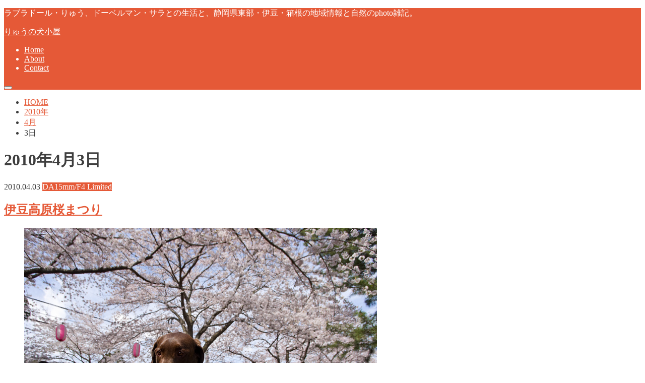

--- FILE ---
content_type: text/html; charset=UTF-8
request_url: http://ryubun.net/2010/04/03/
body_size: 16058
content:
<!doctype html>
<!--[if lt IE 7]><html lang="ja" class="no-js lt-ie9 lt-ie8 lt-ie7"><![endif]-->
<!--[if (IE 7)&!(IEMobile)]><html lang="ja" class="no-js lt-ie9 lt-ie8"><![endif]-->
<!--[if (IE 8)&!(IEMobile)]><html lang="ja" class="no-js lt-ie9"><![endif]-->
<!--[if gt IE 8]><!--> <html lang="ja" class="no-js"><!--<![endif]-->

<head>
<meta charset="utf-8">
<meta http-equiv="X-UA-Compatible" content="IE=edge">
<title>20104月03 | りゅうの犬小屋</title>
<meta name="HandheldFriendly" content="True">
<meta name="MobileOptimized" content="320">
<meta name="viewport" content="width=device-width, initial-scale=1.0, minimum-scale=1.0, maximum-scale=1.0, user-scalable=no">
<meta name="pinterest" content="nopin" />
<meta name="pinterest" content="nopin" >

<link rel="apple-touch-icon" href="http://ryubun.net/wp-content/themes/hummingbird/library/images/apple-touch-icon.png">
<link rel="icon" href="http://ryubun.net/wp-content/themes/hummingbird/library/images/favicon.png">

<link rel="pingback" href="http://ryubun.net/xmlrpc.php">

<!--[if IE]>
<link rel="shortcut icon" href="http://ryubun.net/wp-content/themes/hummingbird/library/images/favicon.ico">
<![endif]-->
<!--[if lt IE 9]>
<script src="//html5shiv.googlecode.com/svn/trunk/html5.js"></script>
<script src="//css3-mediaqueries-js.googlecode.com/svn/trunk/css3-mediaqueries.js"></script>
<![endif]-->

<!-- GAタグ -->
<script async src="https://www.googletagmanager.com/gtag/js?id=UA-7847884-1"></script>
<script>
  window.dataLayer = window.dataLayer || [];
  function gtag(){dataLayer.push(arguments);}
  gtag('js', new Date());

  gtag('config', 'UA-7847884-1');
</script>


<meta name='robots' content='max-image-preview:large' />
	<style>img:is([sizes="auto" i], [sizes^="auto," i]) { contain-intrinsic-size: 3000px 1500px }</style>
	<link rel='dns-prefetch' href='//ajax.googleapis.com' />
<link rel='dns-prefetch' href='//fonts.googleapis.com' />
<link rel='dns-prefetch' href='//maxcdn.bootstrapcdn.com' />
<link rel="alternate" type="application/rss+xml" title="りゅうの犬小屋 &raquo; フィード" href="http://ryubun.net/feed/" />
<link rel="alternate" type="application/rss+xml" title="りゅうの犬小屋 &raquo; コメントフィード" href="http://ryubun.net/comments/feed/" />
<script type="text/javascript">
/* <![CDATA[ */
window._wpemojiSettings = {"baseUrl":"https:\/\/s.w.org\/images\/core\/emoji\/15.0.3\/72x72\/","ext":".png","svgUrl":"https:\/\/s.w.org\/images\/core\/emoji\/15.0.3\/svg\/","svgExt":".svg","source":{"concatemoji":"http:\/\/ryubun.net\/wp-includes\/js\/wp-emoji-release.min.js"}};
/*! This file is auto-generated */
!function(i,n){var o,s,e;function c(e){try{var t={supportTests:e,timestamp:(new Date).valueOf()};sessionStorage.setItem(o,JSON.stringify(t))}catch(e){}}function p(e,t,n){e.clearRect(0,0,e.canvas.width,e.canvas.height),e.fillText(t,0,0);var t=new Uint32Array(e.getImageData(0,0,e.canvas.width,e.canvas.height).data),r=(e.clearRect(0,0,e.canvas.width,e.canvas.height),e.fillText(n,0,0),new Uint32Array(e.getImageData(0,0,e.canvas.width,e.canvas.height).data));return t.every(function(e,t){return e===r[t]})}function u(e,t,n){switch(t){case"flag":return n(e,"\ud83c\udff3\ufe0f\u200d\u26a7\ufe0f","\ud83c\udff3\ufe0f\u200b\u26a7\ufe0f")?!1:!n(e,"\ud83c\uddfa\ud83c\uddf3","\ud83c\uddfa\u200b\ud83c\uddf3")&&!n(e,"\ud83c\udff4\udb40\udc67\udb40\udc62\udb40\udc65\udb40\udc6e\udb40\udc67\udb40\udc7f","\ud83c\udff4\u200b\udb40\udc67\u200b\udb40\udc62\u200b\udb40\udc65\u200b\udb40\udc6e\u200b\udb40\udc67\u200b\udb40\udc7f");case"emoji":return!n(e,"\ud83d\udc26\u200d\u2b1b","\ud83d\udc26\u200b\u2b1b")}return!1}function f(e,t,n){var r="undefined"!=typeof WorkerGlobalScope&&self instanceof WorkerGlobalScope?new OffscreenCanvas(300,150):i.createElement("canvas"),a=r.getContext("2d",{willReadFrequently:!0}),o=(a.textBaseline="top",a.font="600 32px Arial",{});return e.forEach(function(e){o[e]=t(a,e,n)}),o}function t(e){var t=i.createElement("script");t.src=e,t.defer=!0,i.head.appendChild(t)}"undefined"!=typeof Promise&&(o="wpEmojiSettingsSupports",s=["flag","emoji"],n.supports={everything:!0,everythingExceptFlag:!0},e=new Promise(function(e){i.addEventListener("DOMContentLoaded",e,{once:!0})}),new Promise(function(t){var n=function(){try{var e=JSON.parse(sessionStorage.getItem(o));if("object"==typeof e&&"number"==typeof e.timestamp&&(new Date).valueOf()<e.timestamp+604800&&"object"==typeof e.supportTests)return e.supportTests}catch(e){}return null}();if(!n){if("undefined"!=typeof Worker&&"undefined"!=typeof OffscreenCanvas&&"undefined"!=typeof URL&&URL.createObjectURL&&"undefined"!=typeof Blob)try{var e="postMessage("+f.toString()+"("+[JSON.stringify(s),u.toString(),p.toString()].join(",")+"));",r=new Blob([e],{type:"text/javascript"}),a=new Worker(URL.createObjectURL(r),{name:"wpTestEmojiSupports"});return void(a.onmessage=function(e){c(n=e.data),a.terminate(),t(n)})}catch(e){}c(n=f(s,u,p))}t(n)}).then(function(e){for(var t in e)n.supports[t]=e[t],n.supports.everything=n.supports.everything&&n.supports[t],"flag"!==t&&(n.supports.everythingExceptFlag=n.supports.everythingExceptFlag&&n.supports[t]);n.supports.everythingExceptFlag=n.supports.everythingExceptFlag&&!n.supports.flag,n.DOMReady=!1,n.readyCallback=function(){n.DOMReady=!0}}).then(function(){return e}).then(function(){var e;n.supports.everything||(n.readyCallback(),(e=n.source||{}).concatemoji?t(e.concatemoji):e.wpemoji&&e.twemoji&&(t(e.twemoji),t(e.wpemoji)))}))}((window,document),window._wpemojiSettings);
/* ]]> */
</script>
<style id='wp-emoji-styles-inline-css' type='text/css'>

	img.wp-smiley, img.emoji {
		display: inline !important;
		border: none !important;
		box-shadow: none !important;
		height: 1em !important;
		width: 1em !important;
		margin: 0 0.07em !important;
		vertical-align: -0.1em !important;
		background: none !important;
		padding: 0 !important;
	}
</style>
<link rel='stylesheet' id='wp-block-library-css' href='http://ryubun.net/wp-includes/css/dist/block-library/style.min.css' type='text/css' media='all' />
<style id='classic-theme-styles-inline-css' type='text/css'>
/*! This file is auto-generated */
.wp-block-button__link{color:#fff;background-color:#32373c;border-radius:9999px;box-shadow:none;text-decoration:none;padding:calc(.667em + 2px) calc(1.333em + 2px);font-size:1.125em}.wp-block-file__button{background:#32373c;color:#fff;text-decoration:none}
</style>
<style id='global-styles-inline-css' type='text/css'>
:root{--wp--preset--aspect-ratio--square: 1;--wp--preset--aspect-ratio--4-3: 4/3;--wp--preset--aspect-ratio--3-4: 3/4;--wp--preset--aspect-ratio--3-2: 3/2;--wp--preset--aspect-ratio--2-3: 2/3;--wp--preset--aspect-ratio--16-9: 16/9;--wp--preset--aspect-ratio--9-16: 9/16;--wp--preset--color--black: #000000;--wp--preset--color--cyan-bluish-gray: #abb8c3;--wp--preset--color--white: #ffffff;--wp--preset--color--pale-pink: #f78da7;--wp--preset--color--vivid-red: #cf2e2e;--wp--preset--color--luminous-vivid-orange: #ff6900;--wp--preset--color--luminous-vivid-amber: #fcb900;--wp--preset--color--light-green-cyan: #7bdcb5;--wp--preset--color--vivid-green-cyan: #00d084;--wp--preset--color--pale-cyan-blue: #8ed1fc;--wp--preset--color--vivid-cyan-blue: #0693e3;--wp--preset--color--vivid-purple: #9b51e0;--wp--preset--gradient--vivid-cyan-blue-to-vivid-purple: linear-gradient(135deg,rgba(6,147,227,1) 0%,rgb(155,81,224) 100%);--wp--preset--gradient--light-green-cyan-to-vivid-green-cyan: linear-gradient(135deg,rgb(122,220,180) 0%,rgb(0,208,130) 100%);--wp--preset--gradient--luminous-vivid-amber-to-luminous-vivid-orange: linear-gradient(135deg,rgba(252,185,0,1) 0%,rgba(255,105,0,1) 100%);--wp--preset--gradient--luminous-vivid-orange-to-vivid-red: linear-gradient(135deg,rgba(255,105,0,1) 0%,rgb(207,46,46) 100%);--wp--preset--gradient--very-light-gray-to-cyan-bluish-gray: linear-gradient(135deg,rgb(238,238,238) 0%,rgb(169,184,195) 100%);--wp--preset--gradient--cool-to-warm-spectrum: linear-gradient(135deg,rgb(74,234,220) 0%,rgb(151,120,209) 20%,rgb(207,42,186) 40%,rgb(238,44,130) 60%,rgb(251,105,98) 80%,rgb(254,248,76) 100%);--wp--preset--gradient--blush-light-purple: linear-gradient(135deg,rgb(255,206,236) 0%,rgb(152,150,240) 100%);--wp--preset--gradient--blush-bordeaux: linear-gradient(135deg,rgb(254,205,165) 0%,rgb(254,45,45) 50%,rgb(107,0,62) 100%);--wp--preset--gradient--luminous-dusk: linear-gradient(135deg,rgb(255,203,112) 0%,rgb(199,81,192) 50%,rgb(65,88,208) 100%);--wp--preset--gradient--pale-ocean: linear-gradient(135deg,rgb(255,245,203) 0%,rgb(182,227,212) 50%,rgb(51,167,181) 100%);--wp--preset--gradient--electric-grass: linear-gradient(135deg,rgb(202,248,128) 0%,rgb(113,206,126) 100%);--wp--preset--gradient--midnight: linear-gradient(135deg,rgb(2,3,129) 0%,rgb(40,116,252) 100%);--wp--preset--font-size--small: 13px;--wp--preset--font-size--medium: 20px;--wp--preset--font-size--large: 36px;--wp--preset--font-size--x-large: 42px;--wp--preset--spacing--20: 0.44rem;--wp--preset--spacing--30: 0.67rem;--wp--preset--spacing--40: 1rem;--wp--preset--spacing--50: 1.5rem;--wp--preset--spacing--60: 2.25rem;--wp--preset--spacing--70: 3.38rem;--wp--preset--spacing--80: 5.06rem;--wp--preset--shadow--natural: 6px 6px 9px rgba(0, 0, 0, 0.2);--wp--preset--shadow--deep: 12px 12px 50px rgba(0, 0, 0, 0.4);--wp--preset--shadow--sharp: 6px 6px 0px rgba(0, 0, 0, 0.2);--wp--preset--shadow--outlined: 6px 6px 0px -3px rgba(255, 255, 255, 1), 6px 6px rgba(0, 0, 0, 1);--wp--preset--shadow--crisp: 6px 6px 0px rgba(0, 0, 0, 1);}:where(.is-layout-flex){gap: 0.5em;}:where(.is-layout-grid){gap: 0.5em;}body .is-layout-flex{display: flex;}.is-layout-flex{flex-wrap: wrap;align-items: center;}.is-layout-flex > :is(*, div){margin: 0;}body .is-layout-grid{display: grid;}.is-layout-grid > :is(*, div){margin: 0;}:where(.wp-block-columns.is-layout-flex){gap: 2em;}:where(.wp-block-columns.is-layout-grid){gap: 2em;}:where(.wp-block-post-template.is-layout-flex){gap: 1.25em;}:where(.wp-block-post-template.is-layout-grid){gap: 1.25em;}.has-black-color{color: var(--wp--preset--color--black) !important;}.has-cyan-bluish-gray-color{color: var(--wp--preset--color--cyan-bluish-gray) !important;}.has-white-color{color: var(--wp--preset--color--white) !important;}.has-pale-pink-color{color: var(--wp--preset--color--pale-pink) !important;}.has-vivid-red-color{color: var(--wp--preset--color--vivid-red) !important;}.has-luminous-vivid-orange-color{color: var(--wp--preset--color--luminous-vivid-orange) !important;}.has-luminous-vivid-amber-color{color: var(--wp--preset--color--luminous-vivid-amber) !important;}.has-light-green-cyan-color{color: var(--wp--preset--color--light-green-cyan) !important;}.has-vivid-green-cyan-color{color: var(--wp--preset--color--vivid-green-cyan) !important;}.has-pale-cyan-blue-color{color: var(--wp--preset--color--pale-cyan-blue) !important;}.has-vivid-cyan-blue-color{color: var(--wp--preset--color--vivid-cyan-blue) !important;}.has-vivid-purple-color{color: var(--wp--preset--color--vivid-purple) !important;}.has-black-background-color{background-color: var(--wp--preset--color--black) !important;}.has-cyan-bluish-gray-background-color{background-color: var(--wp--preset--color--cyan-bluish-gray) !important;}.has-white-background-color{background-color: var(--wp--preset--color--white) !important;}.has-pale-pink-background-color{background-color: var(--wp--preset--color--pale-pink) !important;}.has-vivid-red-background-color{background-color: var(--wp--preset--color--vivid-red) !important;}.has-luminous-vivid-orange-background-color{background-color: var(--wp--preset--color--luminous-vivid-orange) !important;}.has-luminous-vivid-amber-background-color{background-color: var(--wp--preset--color--luminous-vivid-amber) !important;}.has-light-green-cyan-background-color{background-color: var(--wp--preset--color--light-green-cyan) !important;}.has-vivid-green-cyan-background-color{background-color: var(--wp--preset--color--vivid-green-cyan) !important;}.has-pale-cyan-blue-background-color{background-color: var(--wp--preset--color--pale-cyan-blue) !important;}.has-vivid-cyan-blue-background-color{background-color: var(--wp--preset--color--vivid-cyan-blue) !important;}.has-vivid-purple-background-color{background-color: var(--wp--preset--color--vivid-purple) !important;}.has-black-border-color{border-color: var(--wp--preset--color--black) !important;}.has-cyan-bluish-gray-border-color{border-color: var(--wp--preset--color--cyan-bluish-gray) !important;}.has-white-border-color{border-color: var(--wp--preset--color--white) !important;}.has-pale-pink-border-color{border-color: var(--wp--preset--color--pale-pink) !important;}.has-vivid-red-border-color{border-color: var(--wp--preset--color--vivid-red) !important;}.has-luminous-vivid-orange-border-color{border-color: var(--wp--preset--color--luminous-vivid-orange) !important;}.has-luminous-vivid-amber-border-color{border-color: var(--wp--preset--color--luminous-vivid-amber) !important;}.has-light-green-cyan-border-color{border-color: var(--wp--preset--color--light-green-cyan) !important;}.has-vivid-green-cyan-border-color{border-color: var(--wp--preset--color--vivid-green-cyan) !important;}.has-pale-cyan-blue-border-color{border-color: var(--wp--preset--color--pale-cyan-blue) !important;}.has-vivid-cyan-blue-border-color{border-color: var(--wp--preset--color--vivid-cyan-blue) !important;}.has-vivid-purple-border-color{border-color: var(--wp--preset--color--vivid-purple) !important;}.has-vivid-cyan-blue-to-vivid-purple-gradient-background{background: var(--wp--preset--gradient--vivid-cyan-blue-to-vivid-purple) !important;}.has-light-green-cyan-to-vivid-green-cyan-gradient-background{background: var(--wp--preset--gradient--light-green-cyan-to-vivid-green-cyan) !important;}.has-luminous-vivid-amber-to-luminous-vivid-orange-gradient-background{background: var(--wp--preset--gradient--luminous-vivid-amber-to-luminous-vivid-orange) !important;}.has-luminous-vivid-orange-to-vivid-red-gradient-background{background: var(--wp--preset--gradient--luminous-vivid-orange-to-vivid-red) !important;}.has-very-light-gray-to-cyan-bluish-gray-gradient-background{background: var(--wp--preset--gradient--very-light-gray-to-cyan-bluish-gray) !important;}.has-cool-to-warm-spectrum-gradient-background{background: var(--wp--preset--gradient--cool-to-warm-spectrum) !important;}.has-blush-light-purple-gradient-background{background: var(--wp--preset--gradient--blush-light-purple) !important;}.has-blush-bordeaux-gradient-background{background: var(--wp--preset--gradient--blush-bordeaux) !important;}.has-luminous-dusk-gradient-background{background: var(--wp--preset--gradient--luminous-dusk) !important;}.has-pale-ocean-gradient-background{background: var(--wp--preset--gradient--pale-ocean) !important;}.has-electric-grass-gradient-background{background: var(--wp--preset--gradient--electric-grass) !important;}.has-midnight-gradient-background{background: var(--wp--preset--gradient--midnight) !important;}.has-small-font-size{font-size: var(--wp--preset--font-size--small) !important;}.has-medium-font-size{font-size: var(--wp--preset--font-size--medium) !important;}.has-large-font-size{font-size: var(--wp--preset--font-size--large) !important;}.has-x-large-font-size{font-size: var(--wp--preset--font-size--x-large) !important;}
:where(.wp-block-post-template.is-layout-flex){gap: 1.25em;}:where(.wp-block-post-template.is-layout-grid){gap: 1.25em;}
:where(.wp-block-columns.is-layout-flex){gap: 2em;}:where(.wp-block-columns.is-layout-grid){gap: 2em;}
:root :where(.wp-block-pullquote){font-size: 1.5em;line-height: 1.6;}
</style>
<link rel='stylesheet' id='contact-form-7-css' href='http://ryubun.net/wp-content/plugins/contact-form-7/includes/css/styles.css' type='text/css' media='all' />
<link rel='stylesheet' id='style-css' href='http://ryubun.net/wp-content/themes/hummingbird/style.css' type='text/css' media='all' />
<link rel='stylesheet' id='child-style-css' href='http://ryubun.net/wp-content/themes/hummingbird_custom/style.css' type='text/css' media='all' />
<link rel='stylesheet' id='animate-css' href='http://ryubun.net/wp-content/themes/hummingbird/library/css/animate.min.css' type='text/css' media='all' />
<link rel='stylesheet' id='shortcode-css' href='http://ryubun.net/wp-content/themes/hummingbird/library/css/shortcode.css' type='text/css' media='all' />
<link rel='stylesheet' id='gf_Ubuntu-css' href='//fonts.googleapis.com/css?family=Ubuntu+Condensed' type='text/css' media='all' />
<link rel='stylesheet' id='gf_Lato-css' href='//fonts.googleapis.com/css?family=Lato' type='text/css' media='all' />
<link rel='stylesheet' id='fontawesome-css' href='//maxcdn.bootstrapcdn.com/font-awesome/4.6.0/css/font-awesome.min.css' type='text/css' media='all' />
<link rel='stylesheet' id='taxopress-frontend-css-css' href='http://ryubun.net/wp-content/plugins/simple-tags/assets/frontend/css/frontend.css' type='text/css' media='all' />
<script type="text/javascript" src="//ajax.googleapis.com/ajax/libs/jquery/1.12.4/jquery.min.js" id="jquery-js"></script>
<script type="text/javascript" src="http://ryubun.net/wp-content/plugins/simple-tags/assets/frontend/js/frontend.js" id="taxopress-frontend-js-js"></script>
<link rel="https://api.w.org/" href="http://ryubun.net/wp-json/" /><style type="text/css">
body{color: #3E3E3E;}
a{color: #e55937;}
a:hover{color: #E69B9B;}
#main article footer .post-categories li a,#main article footer .tags a{  background: #e55937;  border:1px solid #e55937;}
#main article footer .tags a{color:#e55937; background: none;}
#main article footer .post-categories li a:hover,#main article footer .tags a:hover{ background:#E69B9B;  border-color:#E69B9B;}
input[type="text"],input[type="password"],input[type="datetime"],input[type="datetime-local"],input[type="date"],input[type="month"],input[type="time"],input[type="week"],input[type="number"],input[type="email"],input[type="url"],input[type="search"],input[type="tel"],input[type="color"],select,textarea,.field { background-color: #FFFFFF;}
/*ヘッダー*/
.header{background: #e55937; color: #ffffff;}
#logo a,.nav li a,.nav_btn{color: #ffffff;}
#logo a:hover,.nav li a:hover{color:#FFFF00;}
@media only screen and (min-width: 768px) {
.nav ul {background: #0E0E0E;}
.nav li ul.sub-menu li a{color: #BAB4B0;}
}
/*メインエリア*/
.widgettitle {background: #e55937; color:  #ffffff;}
.widget li a:after{color: #e55937!important;}
/* 投稿ページ */
.entry-content h2{background: #e55937;}
.entry-content h3{border-color: #e55937;}
.entry-content ul li:before{ background: #e55937;}
.entry-content ol li:before{ background: #e55937;}
/* カテゴリーラベル */
.post-list-card .post-list .eyecatch .cat-name,.top-post-list .post-list .eyecatch .cat-name,.byline .cat-name,.single .authorbox .author-newpost li .cat-name,.related-box li .cat-name,#top_carousel .cat-name{background: #e55937; color:  #ffffff;}
/* CTA */
.cta-inner{ background: #0E0E0E;}
/* ボタンの色 */
.btn-wrap a{background: #e55937;border: 1px solid #e55937;}
.btn-wrap a:hover{background: #E69B9B;}
.btn-wrap.simple a{border:1px solid #e55937;color:#e55937;}
.btn-wrap.simple a:hover{background:#e55937;}
.readmore a{border:1px solid #e55937;color:#e55937;}
.readmore a:hover{background:#e55937;color:#fff;}
/* サイドバー */
.widget a{text-decoration:none; color:#666666;}
.widget a:hover{color:#999999;}
/*フッター*/
#footer-top{background-color: #0E0E0E; color: #CACACA;}
.footer a,#footer-top a{color: #BAB4B0;}
#footer-top .widgettitle{color: #CACACA;}
.footer {background-color: #0E0E0E;color: #CACACA;}
.footer-links li:before{ color: #e55937;}
/* ページネーション */
.pagination a, .pagination span,.page-links a{border-color: #e55937; color: #e55937;}
.pagination .current,.pagination .current:hover,.page-links ul > li > span{background-color: #e55937; border-color: #e55937;}
.pagination a:hover, .pagination a:focus,.page-links a:hover, .page-links a:focus{background-color: #e55937; color: #fff;}
/* OTHER */
ul.wpp-list li a:before{background: #e55937;color: #ffffff;}
.blue-btn, .comment-reply-link, #submit { background-color: #e55937; }
.blue-btn:hover, .comment-reply-link:hover, #submit:hover, .blue-btn:focus, .comment-reply-link:focus, #submit:focus {background-color: #E69B9B; }
</style>
<style type="text/css" id="custom-background-css">
body.custom-background { background-image: url("http://ryubun.net/wp-content/themes/hummingbird/library/images/body_bg01.png"); background-position: left top; background-size: auto; background-repeat: repeat; background-attachment: scroll; }
</style>
	</head>

<body class="archive date custom-background">

<div id="container">

<header class="header" role="banner">
<div id="inner-header" class="wrap cf">
<p class="site_description">ラブラドール・りゅう、ドーベルマン・サラとの生活と、静岡県東部・伊豆・箱根の地域情報と自然のphoto雑記。</p><div id="logo" class="gf">
<p class="h1 text"><a href="http://ryubun.net">りゅうの犬小屋</a></p>
</div>

<nav id="g_nav" role="navigation">

<ul id="menu-%e3%83%a1%e3%82%a4%e3%83%b3%e3%83%a1%e3%83%8b%e3%83%a5%e3%83%bc" class="nav top-nav cf"><li id="menu-item-3499" class="menu-item menu-item-type-custom menu-item-object-custom menu-item-home menu-item-3499"><a href="http://ryubun.net/">Home<span class="gf"></span></a></li>
<li id="menu-item-3500" class="menu-item menu-item-type-post_type menu-item-object-page menu-item-3500"><a href="http://ryubun.net/about/">About<span class="gf"></span></a></li>
<li id="menu-item-6702" class="menu-item menu-item-type-post_type menu-item-object-page menu-item-6702"><a href="http://ryubun.net/contact/">Contact<span class="gf"></span></a></li>
</ul></nav>
<button id="drawerBtn" class="nav_btn"></button>
<script type="text/javascript">
jQuery(function( $ ){
var menu = $('#g_nav'),
    menuBtn = $('#drawerBtn'),
    body = $(document.body),     
    menuWidth = menu.outerWidth();                
     
    menuBtn.on('click', function(){
    body.toggleClass('open');
        if(body.hasClass('open')){
            body.animate({'left' : menuWidth }, 300);            
            menu.animate({'left' : 0 }, 300);                    
        } else {
            menu.animate({'left' : -menuWidth }, 300);
            body.animate({'left' : 0 }, 300);            
        }             
    });
});    
</script>

</div>
</header>
<div id="breadcrumb" class="breadcrumb inner wrap cf"><ul itemscope itemtype="http://schema.org/BreadcrumbList"><li itemprop="itemListElement" itemscope itemtype="http://schema.org/ListItem" class="bc_homelink"><a itemprop="item" href="http://ryubun.net/"><span itemprop="name">HOME</span></a><meta itemprop="position" content="1" /></li><li><a href="http://ryubun.net/2010/">2010年</a></li><li><a href="http://ryubun.net/2010/04/">4月</a></li><li>3日</li></ul></div><div id="content">
<div id="inner-content" class="wrap cf">
<main id="main" class="m-all t-all d-5of7 cf" role="main">
<div class="archivettl">
<h1 class="archive-title h2">2010年4月3日</h1>
</div>

		<div class="post-list-big cf">
<article id="post-1623" class="cf post-1623 post type-post status-publish format-standard has-post-thumbnail category-da15mm category-k-x category-doberman category-labrador category-izu category-go-on category-dog-photo category-flower category-landscape tag-109 tag-108 tag-119 tag-sakura tag-112 tag-144 tag-140 tag-143" role="article">
<header class="entry-header article-header">
<p class="byline entry-meta vcard">
<span class="date gf updated">2010.04.03</span>
<span class="cat-name cat-id-178">DA15mm/F4 Limited</span>
<span class="author" style="display: none;">Kazuo Yagihashi</span>
</p>
<h1 class="h2 entry-title"><a href="http://ryubun.net/2010/04/03/1623/" rel="bookmark" title="伊豆高原桜まつり">伊豆高原桜まつり</a></h1>
<figure class="eyecatch">
<a href="http://ryubun.net/2010/04/03/1623/" rel="bookmark" title="伊豆高原桜まつり"><img width="700" height="465" src="http://ryubun.net/photo/2010/04/20100403-7884.jpg" class="attachment-single-thum size-single-thum wp-post-image" alt="" decoding="async" fetchpriority="high" srcset="http://ryubun.net/photo/2010/04/20100403-7884.jpg 700w, http://ryubun.net/photo/2010/04/20100403-7884-300x199.jpg 300w" sizes="(max-width: 700px) 100vw, 700px" /></a>
</figure>
</header>

<section class="entry-content cf">
<p>伊豆高原桜まつりに犬達と行って来ました。 伊豆高原駅からの桜並木は満開でちょうどいい時期、見物人も多く、犬を連れて歩くのも大変でした。 こちらの桜並木は複数の別荘地内にあるのですが、ソメイヨシノの手入れが行き届いていて、&#8230;</p>
<div class="readmore">
<a href="http://ryubun.net/2010/04/03/1623/" rel="bookmark" title="伊豆高原桜まつり">続きを読む</a>
</div>
</section>
</article>
</div>	
<nav class="pagination cf"></nav>

</main>
<div id="sidebar1" class="sidebar m-all t-all d-2of7 last-col cf" role="complementary">

<div class="add">
<div id="search-2" class="widget widget_search"><form role="search" method="get" id="searchform" class="searchform" action="http://ryubun.net/">
<div>
<label for="s" class="screen-reader-text"></label>
<input type="search" id="s" name="s" value="" placeholder="サイト内検索" /><button type="submit" id="searchsubmit" ><i class="fa fa-search"></i></button>
</div>
</form></div><div id="calendar-2" class="widget widget_calendar"><h4 class="widgettitle"><span>カレンダー</span></h4><div id="calendar_wrap" class="calendar_wrap"><table id="wp-calendar" class="wp-calendar-table">
	<caption>2010年4月</caption>
	<thead>
	<tr>
		<th scope="col" title="日曜日">日</th>
		<th scope="col" title="月曜日">月</th>
		<th scope="col" title="火曜日">火</th>
		<th scope="col" title="水曜日">水</th>
		<th scope="col" title="木曜日">木</th>
		<th scope="col" title="金曜日">金</th>
		<th scope="col" title="土曜日">土</th>
	</tr>
	</thead>
	<tbody>
	<tr>
		<td colspan="4" class="pad">&nbsp;</td><td><a href="http://ryubun.net/2010/04/01/" aria-label="2010年4月1日 に投稿を公開">1</a></td><td>2</td><td><a href="http://ryubun.net/2010/04/03/" aria-label="2010年4月3日 に投稿を公開">3</a></td>
	</tr>
	<tr>
		<td><a href="http://ryubun.net/2010/04/04/" aria-label="2010年4月4日 に投稿を公開">4</a></td><td><a href="http://ryubun.net/2010/04/05/" aria-label="2010年4月5日 に投稿を公開">5</a></td><td>6</td><td><a href="http://ryubun.net/2010/04/07/" aria-label="2010年4月7日 に投稿を公開">7</a></td><td><a href="http://ryubun.net/2010/04/08/" aria-label="2010年4月8日 に投稿を公開">8</a></td><td><a href="http://ryubun.net/2010/04/09/" aria-label="2010年4月9日 に投稿を公開">9</a></td><td><a href="http://ryubun.net/2010/04/10/" aria-label="2010年4月10日 に投稿を公開">10</a></td>
	</tr>
	<tr>
		<td>11</td><td><a href="http://ryubun.net/2010/04/12/" aria-label="2010年4月12日 に投稿を公開">12</a></td><td><a href="http://ryubun.net/2010/04/13/" aria-label="2010年4月13日 に投稿を公開">13</a></td><td>14</td><td><a href="http://ryubun.net/2010/04/15/" aria-label="2010年4月15日 に投稿を公開">15</a></td><td><a href="http://ryubun.net/2010/04/16/" aria-label="2010年4月16日 に投稿を公開">16</a></td><td>17</td>
	</tr>
	<tr>
		<td>18</td><td>19</td><td>20</td><td><a href="http://ryubun.net/2010/04/21/" aria-label="2010年4月21日 に投稿を公開">21</a></td><td><a href="http://ryubun.net/2010/04/22/" aria-label="2010年4月22日 に投稿を公開">22</a></td><td>23</td><td>24</td>
	</tr>
	<tr>
		<td>25</td><td><a href="http://ryubun.net/2010/04/26/" aria-label="2010年4月26日 に投稿を公開">26</a></td><td>27</td><td><a href="http://ryubun.net/2010/04/28/" aria-label="2010年4月28日 に投稿を公開">28</a></td><td><a href="http://ryubun.net/2010/04/29/" aria-label="2010年4月29日 に投稿を公開">29</a></td><td><a href="http://ryubun.net/2010/04/30/" aria-label="2010年4月30日 に投稿を公開">30</a></td>
		<td class="pad" colspan="1">&nbsp;</td>
	</tr>
	</tbody>
	</table><nav aria-label="前と次の月" class="wp-calendar-nav">
		<span class="wp-calendar-nav-prev"><a href="http://ryubun.net/2010/03/">&laquo; 3月</a></span>
		<span class="pad">&nbsp;</span>
		<span class="wp-calendar-nav-next"><a href="http://ryubun.net/2010/05/">5月 &raquo;</a></span>
	</nav></div></div><div id="archives-2" class="widget widget_archive"><h4 class="widgettitle"><span>アーカイブ</span></h4>		<label class="screen-reader-text" for="archives-dropdown-2">アーカイブ</label>
		<select id="archives-dropdown-2" name="archive-dropdown">
			
			<option value="">月を選択</option>
				<option value='http://ryubun.net/2013/12/'> 2013年12月 &nbsp;(1)</option>
	<option value='http://ryubun.net/2013/07/'> 2013年7月 &nbsp;(1)</option>
	<option value='http://ryubun.net/2013/06/'> 2013年6月 &nbsp;(2)</option>
	<option value='http://ryubun.net/2013/05/'> 2013年5月 &nbsp;(3)</option>
	<option value='http://ryubun.net/2013/04/'> 2013年4月 &nbsp;(5)</option>
	<option value='http://ryubun.net/2012/11/'> 2012年11月 &nbsp;(1)</option>
	<option value='http://ryubun.net/2012/09/'> 2012年9月 &nbsp;(5)</option>
	<option value='http://ryubun.net/2012/08/'> 2012年8月 &nbsp;(6)</option>
	<option value='http://ryubun.net/2012/07/'> 2012年7月 &nbsp;(2)</option>
	<option value='http://ryubun.net/2012/06/'> 2012年6月 &nbsp;(2)</option>
	<option value='http://ryubun.net/2012/05/'> 2012年5月 &nbsp;(4)</option>
	<option value='http://ryubun.net/2012/04/'> 2012年4月 &nbsp;(9)</option>
	<option value='http://ryubun.net/2012/03/'> 2012年3月 &nbsp;(7)</option>
	<option value='http://ryubun.net/2012/02/'> 2012年2月 &nbsp;(6)</option>
	<option value='http://ryubun.net/2012/01/'> 2012年1月 &nbsp;(1)</option>
	<option value='http://ryubun.net/2011/12/'> 2011年12月 &nbsp;(1)</option>
	<option value='http://ryubun.net/2011/11/'> 2011年11月 &nbsp;(10)</option>
	<option value='http://ryubun.net/2011/10/'> 2011年10月 &nbsp;(10)</option>
	<option value='http://ryubun.net/2011/09/'> 2011年9月 &nbsp;(9)</option>
	<option value='http://ryubun.net/2011/08/'> 2011年8月 &nbsp;(1)</option>
	<option value='http://ryubun.net/2011/07/'> 2011年7月 &nbsp;(15)</option>
	<option value='http://ryubun.net/2011/06/'> 2011年6月 &nbsp;(7)</option>
	<option value='http://ryubun.net/2011/05/'> 2011年5月 &nbsp;(9)</option>
	<option value='http://ryubun.net/2011/04/'> 2011年4月 &nbsp;(9)</option>
	<option value='http://ryubun.net/2011/03/'> 2011年3月 &nbsp;(4)</option>
	<option value='http://ryubun.net/2011/02/'> 2011年2月 &nbsp;(8)</option>
	<option value='http://ryubun.net/2011/01/'> 2011年1月 &nbsp;(7)</option>
	<option value='http://ryubun.net/2010/12/'> 2010年12月 &nbsp;(4)</option>
	<option value='http://ryubun.net/2010/11/'> 2010年11月 &nbsp;(7)</option>
	<option value='http://ryubun.net/2010/10/'> 2010年10月 &nbsp;(11)</option>
	<option value='http://ryubun.net/2010/09/'> 2010年9月 &nbsp;(2)</option>
	<option value='http://ryubun.net/2010/07/'> 2010年7月 &nbsp;(5)</option>
	<option value='http://ryubun.net/2010/06/'> 2010年6月 &nbsp;(23)</option>
	<option value='http://ryubun.net/2010/05/'> 2010年5月 &nbsp;(14)</option>
	<option value='http://ryubun.net/2010/04/' selected='selected'> 2010年4月 &nbsp;(18)</option>
	<option value='http://ryubun.net/2010/03/'> 2010年3月 &nbsp;(22)</option>
	<option value='http://ryubun.net/2010/02/'> 2010年2月 &nbsp;(9)</option>
	<option value='http://ryubun.net/2009/12/'> 2009年12月 &nbsp;(11)</option>
	<option value='http://ryubun.net/2009/11/'> 2009年11月 &nbsp;(17)</option>
	<option value='http://ryubun.net/2009/10/'> 2009年10月 &nbsp;(17)</option>
	<option value='http://ryubun.net/2009/08/'> 2009年8月 &nbsp;(4)</option>
	<option value='http://ryubun.net/2009/07/'> 2009年7月 &nbsp;(5)</option>
	<option value='http://ryubun.net/2009/06/'> 2009年6月 &nbsp;(20)</option>
	<option value='http://ryubun.net/2009/05/'> 2009年5月 &nbsp;(9)</option>
	<option value='http://ryubun.net/2009/04/'> 2009年4月 &nbsp;(15)</option>
	<option value='http://ryubun.net/2009/03/'> 2009年3月 &nbsp;(12)</option>
	<option value='http://ryubun.net/2009/02/'> 2009年2月 &nbsp;(4)</option>
	<option value='http://ryubun.net/2008/07/'> 2008年7月 &nbsp;(4)</option>
	<option value='http://ryubun.net/2008/06/'> 2008年6月 &nbsp;(11)</option>
	<option value='http://ryubun.net/2008/05/'> 2008年5月 &nbsp;(1)</option>
	<option value='http://ryubun.net/2007/11/'> 2007年11月 &nbsp;(2)</option>
	<option value='http://ryubun.net/2007/10/'> 2007年10月 &nbsp;(19)</option>
	<option value='http://ryubun.net/2007/09/'> 2007年9月 &nbsp;(13)</option>
	<option value='http://ryubun.net/2007/08/'> 2007年8月 &nbsp;(14)</option>
	<option value='http://ryubun.net/2007/07/'> 2007年7月 &nbsp;(7)</option>
	<option value='http://ryubun.net/2007/06/'> 2007年6月 &nbsp;(21)</option>
	<option value='http://ryubun.net/2007/05/'> 2007年5月 &nbsp;(4)</option>
	<option value='http://ryubun.net/2007/03/'> 2007年3月 &nbsp;(6)</option>
	<option value='http://ryubun.net/2007/02/'> 2007年2月 &nbsp;(6)</option>
	<option value='http://ryubun.net/2007/01/'> 2007年1月 &nbsp;(13)</option>
	<option value='http://ryubun.net/2006/12/'> 2006年12月 &nbsp;(17)</option>
	<option value='http://ryubun.net/2006/11/'> 2006年11月 &nbsp;(3)</option>
	<option value='http://ryubun.net/2006/10/'> 2006年10月 &nbsp;(5)</option>
	<option value='http://ryubun.net/2006/09/'> 2006年9月 &nbsp;(10)</option>
	<option value='http://ryubun.net/2006/08/'> 2006年8月 &nbsp;(19)</option>
	<option value='http://ryubun.net/2006/07/'> 2006年7月 &nbsp;(29)</option>
	<option value='http://ryubun.net/2006/06/'> 2006年6月 &nbsp;(23)</option>
	<option value='http://ryubun.net/2006/05/'> 2006年5月 &nbsp;(12)</option>
	<option value='http://ryubun.net/2006/04/'> 2006年4月 &nbsp;(14)</option>
	<option value='http://ryubun.net/2006/03/'> 2006年3月 &nbsp;(6)</option>
	<option value='http://ryubun.net/2006/02/'> 2006年2月 &nbsp;(6)</option>
	<option value='http://ryubun.net/2006/01/'> 2006年1月 &nbsp;(21)</option>
	<option value='http://ryubun.net/2005/12/'> 2005年12月 &nbsp;(23)</option>
	<option value='http://ryubun.net/2005/11/'> 2005年11月 &nbsp;(27)</option>
	<option value='http://ryubun.net/2005/10/'> 2005年10月 &nbsp;(30)</option>
	<option value='http://ryubun.net/2005/09/'> 2005年9月 &nbsp;(14)</option>
	<option value='http://ryubun.net/2005/08/'> 2005年8月 &nbsp;(1)</option>
	<option value='http://ryubun.net/2005/07/'> 2005年7月 &nbsp;(15)</option>
	<option value='http://ryubun.net/2005/06/'> 2005年6月 &nbsp;(33)</option>
	<option value='http://ryubun.net/2005/05/'> 2005年5月 &nbsp;(24)</option>
	<option value='http://ryubun.net/2005/04/'> 2005年4月 &nbsp;(37)</option>
	<option value='http://ryubun.net/2005/03/'> 2005年3月 &nbsp;(20)</option>
	<option value='http://ryubun.net/2005/02/'> 2005年2月 &nbsp;(26)</option>
	<option value='http://ryubun.net/2005/01/'> 2005年1月 &nbsp;(28)</option>
	<option value='http://ryubun.net/2004/12/'> 2004年12月 &nbsp;(23)</option>
	<option value='http://ryubun.net/2004/11/'> 2004年11月 &nbsp;(19)</option>
	<option value='http://ryubun.net/2004/10/'> 2004年10月 &nbsp;(4)</option>

		</select>

			<script type="text/javascript">
/* <![CDATA[ */

(function() {
	var dropdown = document.getElementById( "archives-dropdown-2" );
	function onSelectChange() {
		if ( dropdown.options[ dropdown.selectedIndex ].value !== '' ) {
			document.location.href = this.options[ this.selectedIndex ].value;
		}
	}
	dropdown.onchange = onSelectChange;
})();

/* ]]> */
</script>
</div><div id="recent-posts-2" class="widget widget_recent_entries"><h4 class="widgettitle"><span>最近の投稿</span></h4>			<ul>
								
				<li class="cf">
					<a class="cf" href="http://ryubun.net/2013/12/13/3487/" title="一時休止中">
						一時休止中						<span class="date gf">2013.12.13</span>
					</a>
				</li>
								
				<li class="cf">
					<a class="cf" href="http://ryubun.net/2013/07/06/3479/" title="飛行犬撮影会の取材">
						飛行犬撮影会の取材						<span class="date gf">2013.07.06</span>
					</a>
				</li>
								
				<li class="cf">
					<a class="cf" href="http://ryubun.net/2013/06/30/3474/" title="下田公園あじさい祭">
						下田公園あじさい祭						<span class="date gf">2013.06.30</span>
					</a>
				</li>
								
				<li class="cf">
					<a class="cf" href="http://ryubun.net/2013/06/29/3469/" title="BY THE SEA">
						BY THE SEA						<span class="date gf">2013.06.29</span>
					</a>
				</li>
								
				<li class="cf">
					<a class="cf" href="http://ryubun.net/2013/05/16/3463/" title="滝沢牧場">
						滝沢牧場						<span class="date gf">2013.05.16</span>
					</a>
				</li>
								
				<li class="cf">
					<a class="cf" href="http://ryubun.net/2013/05/11/3457/" title="プールで泳ぐ">
						プールで泳ぐ						<span class="date gf">2013.05.11</span>
					</a>
				</li>
								
				<li class="cf">
					<a class="cf" href="http://ryubun.net/2013/05/03/3451/" title="東府や">
						東府や						<span class="date gf">2013.05.03</span>
					</a>
				</li>
								
				<li class="cf">
					<a class="cf" href="http://ryubun.net/2013/04/16/3447/" title="ゆっくり歩こう">
						ゆっくり歩こう						<span class="date gf">2013.04.16</span>
					</a>
				</li>
								
				<li class="cf">
					<a class="cf" href="http://ryubun.net/2013/04/11/3440/" title="BarkFarm">
						BarkFarm						<span class="date gf">2013.04.11</span>
					</a>
				</li>
								
				<li class="cf">
					<a class="cf" href="http://ryubun.net/2013/04/07/3435/" title="冬の思い出">
						冬の思い出						<span class="date gf">2013.04.07</span>
					</a>
				</li>
							</ul>
			 
			</div><div id="text-364341572" class="widget widget_text"><h4 class="widgettitle"><span>飛行犬撮影所</span></h4>			<div class="textwidget"><p><img src="http://ryubun.net/uploads/hikouken.gif" width="220" height="71" alt="飛行犬撮影所" /></p>
<ul>
  <li><a href="http://izu-hikouken.com/" title="飛行犬撮影所・伊豆支部" target="_blank"><strong>飛行犬撮影所・伊豆支部</strong></a> 私が運営している飛行犬撮影所、静岡を中心に活動</li>
  <li><a href="http://www.awaji-info.com/dogrun/" rel="colleague" title="南あわじドッグラン・飛行犬撮影所" target="_blank"><strong>南あわじドッグラン・飛行犬撮影所</strong></a> 元祖飛行犬撮影所のサイト</li>
  <li><a href="http://hikoken.com/" rel="colleague" title="飛行犬撮影所 東京本部" target="_blank"><strong>飛行犬撮影所 東京本部</strong></a> 飛行犬撮影所のポータルサイト</li>
  <li><a href="http://hikoken-tokyo.com/" rel="colleague" title="飛行犬撮影所 東京支部" target="_blank"><strong>飛行犬撮影所 東京支部</strong></a> 関東首都圏を中心に飛行犬撮影会を開催している</li>
  <li><a href="http://superphoto.web.fc2.com/wan.html" title="飛行犬撮影所 神戸支部" target="_blank"><strong>飛行犬撮影所 神戸支部</strong></a> 関西・東海地方で飛行犬撮影会を開催している</li>
  <li><a href="http://okayamahikouken.web.fc2.com/" rel="colleague" title="飛行犬撮影所 岡山支部" target="_blank"><strong>飛行犬撮影所 岡山支部</strong></a> 岡山を中心に活動する飛行犬撮影所</li>
</ul></div>
		</div><div id="categories-1" class="widget widget_categories"><h4 class="widgettitle"><span>カテゴリー</span></h4>
			<ul>
					<li class="cat-item cat-item-1"><a href="http://ryubun.net/category/announce/"> お知らせ <span class="count">(23)</span></a>
</li>
	<li class="cat-item cat-item-2"><a href="http://ryubun.net/category/dogs/"> 犬について <span class="count">(495)</span></a>
<ul class='children'>
	<li class="cat-item cat-item-55"><a href="http://ryubun.net/category/dogs/omoshiro/">おもしろ犬写真 <span class="count">(58)</span></a>
</li>
	<li class="cat-item cat-item-54"><a href="http://ryubun.net/category/dogs/dogrun/">ドッグラン <span class="count">(112)</span></a>
</li>
	<li class="cat-item cat-item-11"><a href="http://ryubun.net/category/dogs/doberman/">ドーベルマン サラ <span class="count">(349)</span></a>
</li>
	<li class="cat-item cat-item-12"><a href="http://ryubun.net/category/dogs/labrador/">ラブラドール りゅう <span class="count">(365)</span></a>
</li>
	<li class="cat-item cat-item-16"><a href="http://ryubun.net/category/dogs/other/">他の犬(友達) <span class="count">(87)</span></a>
</li>
	<li class="cat-item cat-item-47"><a href="http://ryubun.net/category/dogs/go-on/">犬とお出かけ <span class="count">(146)</span></a>
</li>
	<li class="cat-item cat-item-52"><a href="http://ryubun.net/category/dogs/howto/">犬の撮り方 <span class="count">(39)</span></a>
</li>
	<li class="cat-item cat-item-49"><a href="http://ryubun.net/category/dogs/foods/">犬の食べ物 <span class="count">(18)</span></a>
</li>
	<li class="cat-item cat-item-48"><a href="http://ryubun.net/category/dogs/goods/">犬グッズ <span class="count">(19)</span></a>
</li>
	<li class="cat-item cat-item-46"><a href="http://ryubun.net/category/dogs/training/">躾け・訓練 <span class="count">(32)</span></a>
</li>
	<li class="cat-item cat-item-197"><a href="http://ryubun.net/category/dogs/hikouken/">飛行犬 <span class="count">(30)</span></a>
</li>
</ul>
</li>
	<li class="cat-item cat-item-6"><a href="http://ryubun.net/category/camera/">カメラ・機材 <span class="count">(955)</span></a>
<ul class='children'>
	<li class="cat-item cat-item-18"><a href="http://ryubun.net/category/camera/eos5/">Canon EOS5QD <span class="count">(3)</span></a>
</li>
	<li class="cat-item cat-item-27"><a href="http://ryubun.net/category/camera/fuji-pet-35/">FUJI PET 35 <span class="count">(3)</span></a>
</li>
	<li class="cat-item cat-item-28"><a href="http://ryubun.net/category/camera/lumix-dmc-fx01/">LUMIX DMC-FX01 <span class="count">(19)</span></a>
</li>
	<li class="cat-item cat-item-61"><a href="http://ryubun.net/category/camera/7000/">MINOLTA α7000 <span class="count">(2)</span></a>
</li>
	<li class="cat-item cat-item-198"><a href="http://ryubun.net/category/camera/nikond4/">Nikon D4 <span class="count">(9)</span></a>
</li>
	<li class="cat-item cat-item-184"><a href="http://ryubun.net/category/camera/d700/">Nikon D700 <span class="count">(185)</span></a>
	<ul class='children'>
	<li class="cat-item cat-item-185"><a href="http://ryubun.net/category/camera/d700/af-s16-35mmf4g/">AF-S NIKKOR 16-35mm F4G ED VR <span class="count">(11)</span></a>
</li>
	<li class="cat-item cat-item-186"><a href="http://ryubun.net/category/camera/d700/af-s24-70mmf28g/">AF-S NIKKOR 24-70mm F2.8G ED <span class="count">(116)</span></a>
</li>
	<li class="cat-item cat-item-199"><a href="http://ryubun.net/category/camera/d700/af-s28mmf14g/">AF-S NIKKOR 28mm f/1.8G <span class="count">(1)</span></a>
</li>
	<li class="cat-item cat-item-196"><a href="http://ryubun.net/category/camera/d700/af-s300mmf28gedvr2/">AF-S NIKKOR 300mm f/2.8G ED VR II <span class="count">(53)</span></a>
</li>
	<li class="cat-item cat-item-188"><a href="http://ryubun.net/category/camera/d700/af-s50mmf14g/">AF-S NIKKOR 50mm F1.4G <span class="count">(11)</span></a>
</li>
	<li class="cat-item cat-item-187"><a href="http://ryubun.net/category/camera/d700/af-s70-200mmf28g/">AF-S NIKKOR 70-200mm F2.8G ED VR II <span class="count">(52)</span></a>
</li>
	<li class="cat-item cat-item-189"><a href="http://ryubun.net/category/camera/d700/tc-20e3/">AF-S Teleconverter TC-20E III <span class="count">(6)</span></a>
</li>
	<li class="cat-item cat-item-192"><a href="http://ryubun.net/category/camera/d700/af-smicro105mmf28g/">AF-S VR Micro Nikkor ED 105mm F2.8G <span class="count">(4)</span></a>
</li>
	<li class="cat-item cat-item-194"><a href="http://ryubun.net/category/camera/d700/aiaf-35mmf2d/">Ai AF Nikkor 35mm F2D <span class="count">(4)</span></a>
</li>
	<li class="cat-item cat-item-193"><a href="http://ryubun.net/category/camera/d700/speedlight-sb-900/">スピードライトSB-900 <span class="count">(14)</span></a>
</li>
	</ul>
</li>
	<li class="cat-item cat-item-15"><a href="http://ryubun.net/category/camera/f90/">Nikon F90 <span class="count">(7)</span></a>
</li>
	<li class="cat-item cat-item-14"><a href="http://ryubun.net/category/camera/nikonos-rs/">NIKONOS RS <span class="count">(9)</span></a>
</li>
	<li class="cat-item cat-item-8"><a href="http://ryubun.net/category/camera/ist-ds/">PENTAX istDS <span class="count">(420)</span></a>
</li>
	<li class="cat-item cat-item-195"><a href="http://ryubun.net/category/camera/pentax_k-5/">PENTAX K-5 <span class="count">(35)</span></a>
</li>
	<li class="cat-item cat-item-180"><a href="http://ryubun.net/category/camera/k-x/">PENTAX K-x <span class="count">(731)</span></a>
	<ul class='children'>
	<li class="cat-item cat-item-40"><a href="http://ryubun.net/category/camera/k-x/af360fgz/">AF360FGZ ストロボ <span class="count">(153)</span></a>
</li>
	<li class="cat-item cat-item-36"><a href="http://ryubun.net/category/camera/k-x/da10-17mm-fisheye/">DA10-17mm FISH-EYE <span class="count">(97)</span></a>
</li>
	<li class="cat-item cat-item-178"><a href="http://ryubun.net/category/camera/k-x/da15mm/">DA15mm/F4 Limited <span class="count">(48)</span></a>
</li>
	<li class="cat-item cat-item-34"><a href="http://ryubun.net/category/camera/k-x/da16-45mm/">DA16-45mm/F4 <span class="count">(303)</span></a>
</li>
	<li class="cat-item cat-item-160"><a href="http://ryubun.net/category/camera/k-x/da18-55mm/">DA18-55mm/F3.5-5.6 <span class="count">(2)</span></a>
</li>
	<li class="cat-item cat-item-179"><a href="http://ryubun.net/category/camera/k-x/da21mm/">DA21mm/F3.2 Limited <span class="count">(28)</span></a>
</li>
	<li class="cat-item cat-item-177"><a href="http://ryubun.net/category/camera/k-x/da40mm/">DA40mm/F2.8 Limited <span class="count">(27)</span></a>
</li>
	<li class="cat-item cat-item-35"><a href="http://ryubun.net/category/camera/k-x/da50-200mm/">DA50-200mm/F4-5.6 <span class="count">(67)</span></a>
</li>
	<li class="cat-item cat-item-181"><a href="http://ryubun.net/category/camera/k-x/da55-300mm/">DA55-300mm/F4-5.8 <span class="count">(8)</span></a>
</li>
	<li class="cat-item cat-item-39"><a href="http://ryubun.net/category/camera/k-x/dfa100mmmacro/">DFA100mm MACRO <span class="count">(126)</span></a>
</li>
	<li class="cat-item cat-item-38"><a href="http://ryubun.net/category/camera/k-x/fa35mmf2/">FA35mm/F2 <span class="count">(69)</span></a>
</li>
	<li class="cat-item cat-item-37"><a href="http://ryubun.net/category/camera/k-x/fa50mmf14/">FA50mm/F1.4 <span class="count">(126)</span></a>
</li>
	<li class="cat-item cat-item-158"><a href="http://ryubun.net/category/camera/k-x/gyorome8/">魚露目8号 <span class="count">(1)</span></a>
</li>
	</ul>
</li>
	<li class="cat-item cat-item-62"><a href="http://ryubun.net/category/camera/k10d/">PENTAX K10D <span class="count">(215)</span></a>
</li>
	<li class="cat-item cat-item-42"><a href="http://ryubun.net/category/camera/tips/">撮影Tips <span class="count">(38)</span></a>
</li>
	<li class="cat-item cat-item-41"><a href="http://ryubun.net/category/camera/equipment/">撮影機材の話題 <span class="count">(77)</span></a>
</li>
</ul>
</li>
	<li class="cat-item cat-item-5"><a href="http://ryubun.net/category/area/">地域 <span class="count">(525)</span></a>
<ul class='children'>
	<li class="cat-item cat-item-51"><a href="http://ryubun.net/category/area/australia/">オーストラリア <span class="count">(10)</span></a>
</li>
	<li class="cat-item cat-item-56"><a href="http://ryubun.net/category/area/tanna/">丹那盆地 <span class="count">(38)</span></a>
</li>
	<li class="cat-item cat-item-19"><a href="http://ryubun.net/category/area/izu/">伊豆 <span class="count">(270)</span></a>
</li>
	<li class="cat-item cat-item-9"><a href="http://ryubun.net/category/area/kannami/">函南町 <span class="count">(74)</span></a>
</li>
	<li class="cat-item cat-item-20"><a href="http://ryubun.net/category/area/dialand/">南箱根ダイヤランド <span class="count">(91)</span></a>
</li>
	<li class="cat-item cat-item-50"><a href="http://ryubun.net/category/area/hakone/">箱根 <span class="count">(39)</span></a>
</li>
	<li class="cat-item cat-item-21"><a href="http://ryubun.net/category/area/east-shizuoka/">静岡東部 <span class="count">(65)</span></a>
</li>
</ul>
</li>
	<li class="cat-item cat-item-25"><a href="http://ryubun.net/category/pc/">情報・PC系 <span class="count">(7)</span></a>
</li>
	<li class="cat-item cat-item-10"><a href="http://ryubun.net/category/life/">生活 <span class="count">(92)</span></a>
<ul class='children'>
	<li class="cat-item cat-item-23"><a href="http://ryubun.net/category/life/diy/">DIY <span class="count">(24)</span></a>
</li>
	<li class="cat-item cat-item-22"><a href="http://ryubun.net/category/life/interior/">インテリア <span class="count">(9)</span></a>
</li>
	<li class="cat-item cat-item-45"><a href="http://ryubun.net/category/life/myhome/">家と庭 <span class="count">(38)</span></a>
</li>
	<li class="cat-item cat-item-7"><a href="http://ryubun.net/category/life/gourmet/">料理・グルメ <span class="count">(47)</span></a>
</li>
	<li class="cat-item cat-item-44"><a href="http://ryubun.net/category/life/audio/">音楽・オーディオ <span class="count">(2)</span></a>
</li>
</ul>
</li>
	<li class="cat-item cat-item-29"><a href="http://ryubun.net/category/object/">被写体別 <span class="count">(811)</span></a>
<ul class='children'>
	<li class="cat-item cat-item-26"><a href="http://ryubun.net/category/object/hotaru/">ホタル特集 <span class="count">(62)</span></a>
</li>
	<li class="cat-item cat-item-191"><a href="http://ryubun.net/category/object/tree-frog/">モリアオガエル <span class="count">(14)</span></a>
</li>
	<li class="cat-item cat-item-32"><a href="http://ryubun.net/category/object/animal/">哺乳類 <span class="count">(28)</span></a>
</li>
	<li class="cat-item cat-item-24"><a href="http://ryubun.net/category/object/fuji/">富士山 <span class="count">(61)</span></a>
</li>
	<li class="cat-item cat-item-31"><a href="http://ryubun.net/category/object/insect/">昆虫等 <span class="count">(68)</span></a>
</li>
	<li class="cat-item cat-item-57"><a href="http://ryubun.net/category/object/night/">朝夕・夜景 <span class="count">(127)</span></a>
</li>
	<li class="cat-item cat-item-13"><a href="http://ryubun.net/category/object/uw-photo/">水中写真 <span class="count">(18)</span></a>
</li>
	<li class="cat-item cat-item-59"><a href="http://ryubun.net/category/object/reptiles/">爬虫・両生類 <span class="count">(21)</span></a>
</li>
	<li class="cat-item cat-item-43"><a href="http://ryubun.net/category/object/dog-photo/">犬写真 <span class="count">(453)</span></a>
</li>
	<li class="cat-item cat-item-30"><a href="http://ryubun.net/category/object/flower/">花・植物 <span class="count">(112)</span></a>
</li>
	<li class="cat-item cat-item-33"><a href="http://ryubun.net/category/object/landscape/">風景 <span class="count">(144)</span></a>
</li>
	<li class="cat-item cat-item-60"><a href="http://ryubun.net/category/object/fish/">魚・水中生物 <span class="count">(25)</span></a>
</li>
	<li class="cat-item cat-item-58"><a href="http://ryubun.net/category/object/birds/">鳥 <span class="count">(27)</span></a>
</li>
</ul>
</li>
			</ul>

			</div><div id="recent-comments-2" class="widget widget_recent_comments"><h4 class="widgettitle"><span>最近のコメント</span></h4><ul id="recentcomments"><li class="recentcomments"><a href="http://ryubun.net/2013/04/07/3435/comment-page-1/#comment-60026">冬の思い出</a> に <span class="comment-author-link"><a href="http://ryubun.net" class="url" rel="ugc">ジロー</a></span> より</li><li class="recentcomments"><a href="http://ryubun.net/2013/04/07/3435/comment-page-1/#comment-60025">冬の思い出</a> に <span class="comment-author-link">demizo</span> より</li><li class="recentcomments"><a href="http://ryubun.net/2012/09/20/2787/comment-page-1/#comment-60019">ビーナスライン飛行犬撮影会</a> に <span class="comment-author-link"><a href="http://ryubun.net" class="url" rel="ugc">ジロー</a></span> より</li><li class="recentcomments"><a href="http://ryubun.net/2012/09/20/2787/comment-page-1/#comment-60016">ビーナスライン飛行犬撮影会</a> に <span class="comment-author-link"><a href="http://kenzo.ldblog.jp/" class="url" rel="ugc external nofollow">kenzo</a></span> より</li><li class="recentcomments"><a href="http://ryubun.net/2012/07/01/2720/comment-page-1/#comment-60001">イングリッシュガーデン2</a> に <span class="comment-author-link"><a href="http://ryubun.net" class="url" rel="ugc">ジロー</a></span> より</li></ul></div><div id="text-364341573" class="widget widget_text"><h4 class="widgettitle"><span>Facebook</span></h4>			<div class="textwidget"><!-- Facebook Badge START --><a href="http://ja-jp.facebook.com/kazuo.yagihashi" target="_TOP" style="font-family: &quot;lucida grande&quot;,tahoma,verdana,arial,sans-serif; font-size: 11px; font-variant: normal; font-style: normal; font-weight: normal; color: #3B5998; text-decoration: none;" title="Kazuo Yagihashi">Kazuo Yagihashi</a><br/><a href="http://ja-jp.facebook.com/kazuo.yagihashi" target="_TOP" title="Kazuo Yagihashi"><img src="http://badge.facebook.com/badge/100001950493635.1656.1929422996.png" style="border: 0px;" /></a><br/><a href="http://ja-jp.facebook.com/badges/" target="_TOP" style="font-family: &quot;lucida grande&quot;,tahoma,verdana,arial,sans-serif; font-size: 11px; font-variant: normal; font-style: normal; font-weight: normal; color: #3B5998; text-decoration: none;" title="自分だけのバナーを作成しましょう。">バナーを作成</a><!-- Facebook Badge END --></div>
		</div><div id="text-364336531" class="widget widget_text"><h4 class="widgettitle"><span>モバイル</span></h4>			<div class="textwidget"><img src="http://ryubun.net/uploads/QR_Code.jpg" /><br />携帯用QRコード</div>
		</div></div>



<div id="search-2" class="widget widget_search"><form role="search" method="get" id="searchform" class="searchform" action="http://ryubun.net/">
<div>
<label for="s" class="screen-reader-text"></label>
<input type="search" id="s" name="s" value="" placeholder="サイト内検索" /><button type="submit" id="searchsubmit" ><i class="fa fa-search"></i></button>
</div>
</form></div><div id="calendar-2" class="widget widget_calendar"><h4 class="widgettitle"><span>カレンダー</span></h4><div class="calendar_wrap"><table id="wp-calendar" class="wp-calendar-table">
	<caption>2010年4月</caption>
	<thead>
	<tr>
		<th scope="col" title="日曜日">日</th>
		<th scope="col" title="月曜日">月</th>
		<th scope="col" title="火曜日">火</th>
		<th scope="col" title="水曜日">水</th>
		<th scope="col" title="木曜日">木</th>
		<th scope="col" title="金曜日">金</th>
		<th scope="col" title="土曜日">土</th>
	</tr>
	</thead>
	<tbody>
	<tr>
		<td colspan="4" class="pad">&nbsp;</td><td><a href="http://ryubun.net/2010/04/01/" aria-label="2010年4月1日 に投稿を公開">1</a></td><td>2</td><td><a href="http://ryubun.net/2010/04/03/" aria-label="2010年4月3日 に投稿を公開">3</a></td>
	</tr>
	<tr>
		<td><a href="http://ryubun.net/2010/04/04/" aria-label="2010年4月4日 に投稿を公開">4</a></td><td><a href="http://ryubun.net/2010/04/05/" aria-label="2010年4月5日 に投稿を公開">5</a></td><td>6</td><td><a href="http://ryubun.net/2010/04/07/" aria-label="2010年4月7日 に投稿を公開">7</a></td><td><a href="http://ryubun.net/2010/04/08/" aria-label="2010年4月8日 に投稿を公開">8</a></td><td><a href="http://ryubun.net/2010/04/09/" aria-label="2010年4月9日 に投稿を公開">9</a></td><td><a href="http://ryubun.net/2010/04/10/" aria-label="2010年4月10日 に投稿を公開">10</a></td>
	</tr>
	<tr>
		<td>11</td><td><a href="http://ryubun.net/2010/04/12/" aria-label="2010年4月12日 に投稿を公開">12</a></td><td><a href="http://ryubun.net/2010/04/13/" aria-label="2010年4月13日 に投稿を公開">13</a></td><td>14</td><td><a href="http://ryubun.net/2010/04/15/" aria-label="2010年4月15日 に投稿を公開">15</a></td><td><a href="http://ryubun.net/2010/04/16/" aria-label="2010年4月16日 に投稿を公開">16</a></td><td>17</td>
	</tr>
	<tr>
		<td>18</td><td>19</td><td>20</td><td><a href="http://ryubun.net/2010/04/21/" aria-label="2010年4月21日 に投稿を公開">21</a></td><td><a href="http://ryubun.net/2010/04/22/" aria-label="2010年4月22日 に投稿を公開">22</a></td><td>23</td><td>24</td>
	</tr>
	<tr>
		<td>25</td><td><a href="http://ryubun.net/2010/04/26/" aria-label="2010年4月26日 に投稿を公開">26</a></td><td>27</td><td><a href="http://ryubun.net/2010/04/28/" aria-label="2010年4月28日 に投稿を公開">28</a></td><td><a href="http://ryubun.net/2010/04/29/" aria-label="2010年4月29日 に投稿を公開">29</a></td><td><a href="http://ryubun.net/2010/04/30/" aria-label="2010年4月30日 に投稿を公開">30</a></td>
		<td class="pad" colspan="1">&nbsp;</td>
	</tr>
	</tbody>
	</table><nav aria-label="前と次の月" class="wp-calendar-nav">
		<span class="wp-calendar-nav-prev"><a href="http://ryubun.net/2010/03/">&laquo; 3月</a></span>
		<span class="pad">&nbsp;</span>
		<span class="wp-calendar-nav-next"><a href="http://ryubun.net/2010/05/">5月 &raquo;</a></span>
	</nav></div></div><div id="archives-2" class="widget widget_archive"><h4 class="widgettitle"><span>アーカイブ</span></h4>		<label class="screen-reader-text" for="archives-dropdown-2">アーカイブ</label>
		<select id="archives-dropdown-2" name="archive-dropdown">
			
			<option value="">月を選択</option>
				<option value='http://ryubun.net/2013/12/'> 2013年12月 &nbsp;(1)</option>
	<option value='http://ryubun.net/2013/07/'> 2013年7月 &nbsp;(1)</option>
	<option value='http://ryubun.net/2013/06/'> 2013年6月 &nbsp;(2)</option>
	<option value='http://ryubun.net/2013/05/'> 2013年5月 &nbsp;(3)</option>
	<option value='http://ryubun.net/2013/04/'> 2013年4月 &nbsp;(5)</option>
	<option value='http://ryubun.net/2012/11/'> 2012年11月 &nbsp;(1)</option>
	<option value='http://ryubun.net/2012/09/'> 2012年9月 &nbsp;(5)</option>
	<option value='http://ryubun.net/2012/08/'> 2012年8月 &nbsp;(6)</option>
	<option value='http://ryubun.net/2012/07/'> 2012年7月 &nbsp;(2)</option>
	<option value='http://ryubun.net/2012/06/'> 2012年6月 &nbsp;(2)</option>
	<option value='http://ryubun.net/2012/05/'> 2012年5月 &nbsp;(4)</option>
	<option value='http://ryubun.net/2012/04/'> 2012年4月 &nbsp;(9)</option>
	<option value='http://ryubun.net/2012/03/'> 2012年3月 &nbsp;(7)</option>
	<option value='http://ryubun.net/2012/02/'> 2012年2月 &nbsp;(6)</option>
	<option value='http://ryubun.net/2012/01/'> 2012年1月 &nbsp;(1)</option>
	<option value='http://ryubun.net/2011/12/'> 2011年12月 &nbsp;(1)</option>
	<option value='http://ryubun.net/2011/11/'> 2011年11月 &nbsp;(10)</option>
	<option value='http://ryubun.net/2011/10/'> 2011年10月 &nbsp;(10)</option>
	<option value='http://ryubun.net/2011/09/'> 2011年9月 &nbsp;(9)</option>
	<option value='http://ryubun.net/2011/08/'> 2011年8月 &nbsp;(1)</option>
	<option value='http://ryubun.net/2011/07/'> 2011年7月 &nbsp;(15)</option>
	<option value='http://ryubun.net/2011/06/'> 2011年6月 &nbsp;(7)</option>
	<option value='http://ryubun.net/2011/05/'> 2011年5月 &nbsp;(9)</option>
	<option value='http://ryubun.net/2011/04/'> 2011年4月 &nbsp;(9)</option>
	<option value='http://ryubun.net/2011/03/'> 2011年3月 &nbsp;(4)</option>
	<option value='http://ryubun.net/2011/02/'> 2011年2月 &nbsp;(8)</option>
	<option value='http://ryubun.net/2011/01/'> 2011年1月 &nbsp;(7)</option>
	<option value='http://ryubun.net/2010/12/'> 2010年12月 &nbsp;(4)</option>
	<option value='http://ryubun.net/2010/11/'> 2010年11月 &nbsp;(7)</option>
	<option value='http://ryubun.net/2010/10/'> 2010年10月 &nbsp;(11)</option>
	<option value='http://ryubun.net/2010/09/'> 2010年9月 &nbsp;(2)</option>
	<option value='http://ryubun.net/2010/07/'> 2010年7月 &nbsp;(5)</option>
	<option value='http://ryubun.net/2010/06/'> 2010年6月 &nbsp;(23)</option>
	<option value='http://ryubun.net/2010/05/'> 2010年5月 &nbsp;(14)</option>
	<option value='http://ryubun.net/2010/04/' selected='selected'> 2010年4月 &nbsp;(18)</option>
	<option value='http://ryubun.net/2010/03/'> 2010年3月 &nbsp;(22)</option>
	<option value='http://ryubun.net/2010/02/'> 2010年2月 &nbsp;(9)</option>
	<option value='http://ryubun.net/2009/12/'> 2009年12月 &nbsp;(11)</option>
	<option value='http://ryubun.net/2009/11/'> 2009年11月 &nbsp;(17)</option>
	<option value='http://ryubun.net/2009/10/'> 2009年10月 &nbsp;(17)</option>
	<option value='http://ryubun.net/2009/08/'> 2009年8月 &nbsp;(4)</option>
	<option value='http://ryubun.net/2009/07/'> 2009年7月 &nbsp;(5)</option>
	<option value='http://ryubun.net/2009/06/'> 2009年6月 &nbsp;(20)</option>
	<option value='http://ryubun.net/2009/05/'> 2009年5月 &nbsp;(9)</option>
	<option value='http://ryubun.net/2009/04/'> 2009年4月 &nbsp;(15)</option>
	<option value='http://ryubun.net/2009/03/'> 2009年3月 &nbsp;(12)</option>
	<option value='http://ryubun.net/2009/02/'> 2009年2月 &nbsp;(4)</option>
	<option value='http://ryubun.net/2008/07/'> 2008年7月 &nbsp;(4)</option>
	<option value='http://ryubun.net/2008/06/'> 2008年6月 &nbsp;(11)</option>
	<option value='http://ryubun.net/2008/05/'> 2008年5月 &nbsp;(1)</option>
	<option value='http://ryubun.net/2007/11/'> 2007年11月 &nbsp;(2)</option>
	<option value='http://ryubun.net/2007/10/'> 2007年10月 &nbsp;(19)</option>
	<option value='http://ryubun.net/2007/09/'> 2007年9月 &nbsp;(13)</option>
	<option value='http://ryubun.net/2007/08/'> 2007年8月 &nbsp;(14)</option>
	<option value='http://ryubun.net/2007/07/'> 2007年7月 &nbsp;(7)</option>
	<option value='http://ryubun.net/2007/06/'> 2007年6月 &nbsp;(21)</option>
	<option value='http://ryubun.net/2007/05/'> 2007年5月 &nbsp;(4)</option>
	<option value='http://ryubun.net/2007/03/'> 2007年3月 &nbsp;(6)</option>
	<option value='http://ryubun.net/2007/02/'> 2007年2月 &nbsp;(6)</option>
	<option value='http://ryubun.net/2007/01/'> 2007年1月 &nbsp;(13)</option>
	<option value='http://ryubun.net/2006/12/'> 2006年12月 &nbsp;(17)</option>
	<option value='http://ryubun.net/2006/11/'> 2006年11月 &nbsp;(3)</option>
	<option value='http://ryubun.net/2006/10/'> 2006年10月 &nbsp;(5)</option>
	<option value='http://ryubun.net/2006/09/'> 2006年9月 &nbsp;(10)</option>
	<option value='http://ryubun.net/2006/08/'> 2006年8月 &nbsp;(19)</option>
	<option value='http://ryubun.net/2006/07/'> 2006年7月 &nbsp;(29)</option>
	<option value='http://ryubun.net/2006/06/'> 2006年6月 &nbsp;(23)</option>
	<option value='http://ryubun.net/2006/05/'> 2006年5月 &nbsp;(12)</option>
	<option value='http://ryubun.net/2006/04/'> 2006年4月 &nbsp;(14)</option>
	<option value='http://ryubun.net/2006/03/'> 2006年3月 &nbsp;(6)</option>
	<option value='http://ryubun.net/2006/02/'> 2006年2月 &nbsp;(6)</option>
	<option value='http://ryubun.net/2006/01/'> 2006年1月 &nbsp;(21)</option>
	<option value='http://ryubun.net/2005/12/'> 2005年12月 &nbsp;(23)</option>
	<option value='http://ryubun.net/2005/11/'> 2005年11月 &nbsp;(27)</option>
	<option value='http://ryubun.net/2005/10/'> 2005年10月 &nbsp;(30)</option>
	<option value='http://ryubun.net/2005/09/'> 2005年9月 &nbsp;(14)</option>
	<option value='http://ryubun.net/2005/08/'> 2005年8月 &nbsp;(1)</option>
	<option value='http://ryubun.net/2005/07/'> 2005年7月 &nbsp;(15)</option>
	<option value='http://ryubun.net/2005/06/'> 2005年6月 &nbsp;(33)</option>
	<option value='http://ryubun.net/2005/05/'> 2005年5月 &nbsp;(24)</option>
	<option value='http://ryubun.net/2005/04/'> 2005年4月 &nbsp;(37)</option>
	<option value='http://ryubun.net/2005/03/'> 2005年3月 &nbsp;(20)</option>
	<option value='http://ryubun.net/2005/02/'> 2005年2月 &nbsp;(26)</option>
	<option value='http://ryubun.net/2005/01/'> 2005年1月 &nbsp;(28)</option>
	<option value='http://ryubun.net/2004/12/'> 2004年12月 &nbsp;(23)</option>
	<option value='http://ryubun.net/2004/11/'> 2004年11月 &nbsp;(19)</option>
	<option value='http://ryubun.net/2004/10/'> 2004年10月 &nbsp;(4)</option>

		</select>

			<script type="text/javascript">
/* <![CDATA[ */

(function() {
	var dropdown = document.getElementById( "archives-dropdown-2" );
	function onSelectChange() {
		if ( dropdown.options[ dropdown.selectedIndex ].value !== '' ) {
			document.location.href = this.options[ this.selectedIndex ].value;
		}
	}
	dropdown.onchange = onSelectChange;
})();

/* ]]> */
</script>
</div><div id="recent-posts-2" class="widget widget_recent_entries"><h4 class="widgettitle"><span>最近の投稿</span></h4>			<ul>
								
				<li class="cf">
					<a class="cf" href="http://ryubun.net/2013/12/13/3487/" title="一時休止中">
						一時休止中						<span class="date gf">2013.12.13</span>
					</a>
				</li>
								
				<li class="cf">
					<a class="cf" href="http://ryubun.net/2013/07/06/3479/" title="飛行犬撮影会の取材">
						飛行犬撮影会の取材						<span class="date gf">2013.07.06</span>
					</a>
				</li>
								
				<li class="cf">
					<a class="cf" href="http://ryubun.net/2013/06/30/3474/" title="下田公園あじさい祭">
						下田公園あじさい祭						<span class="date gf">2013.06.30</span>
					</a>
				</li>
								
				<li class="cf">
					<a class="cf" href="http://ryubun.net/2013/06/29/3469/" title="BY THE SEA">
						BY THE SEA						<span class="date gf">2013.06.29</span>
					</a>
				</li>
								
				<li class="cf">
					<a class="cf" href="http://ryubun.net/2013/05/16/3463/" title="滝沢牧場">
						滝沢牧場						<span class="date gf">2013.05.16</span>
					</a>
				</li>
								
				<li class="cf">
					<a class="cf" href="http://ryubun.net/2013/05/11/3457/" title="プールで泳ぐ">
						プールで泳ぐ						<span class="date gf">2013.05.11</span>
					</a>
				</li>
								
				<li class="cf">
					<a class="cf" href="http://ryubun.net/2013/05/03/3451/" title="東府や">
						東府や						<span class="date gf">2013.05.03</span>
					</a>
				</li>
								
				<li class="cf">
					<a class="cf" href="http://ryubun.net/2013/04/16/3447/" title="ゆっくり歩こう">
						ゆっくり歩こう						<span class="date gf">2013.04.16</span>
					</a>
				</li>
								
				<li class="cf">
					<a class="cf" href="http://ryubun.net/2013/04/11/3440/" title="BarkFarm">
						BarkFarm						<span class="date gf">2013.04.11</span>
					</a>
				</li>
								
				<li class="cf">
					<a class="cf" href="http://ryubun.net/2013/04/07/3435/" title="冬の思い出">
						冬の思い出						<span class="date gf">2013.04.07</span>
					</a>
				</li>
							</ul>
			 
			</div><div id="text-364341572" class="widget widget_text"><h4 class="widgettitle"><span>飛行犬撮影所</span></h4>			<div class="textwidget"><p><img src="http://ryubun.net/uploads/hikouken.gif" width="220" height="71" alt="飛行犬撮影所" /></p>
<ul>
  <li><a href="http://izu-hikouken.com/" title="飛行犬撮影所・伊豆支部" target="_blank"><strong>飛行犬撮影所・伊豆支部</strong></a> 私が運営している飛行犬撮影所、静岡を中心に活動</li>
  <li><a href="http://www.awaji-info.com/dogrun/" rel="colleague" title="南あわじドッグラン・飛行犬撮影所" target="_blank"><strong>南あわじドッグラン・飛行犬撮影所</strong></a> 元祖飛行犬撮影所のサイト</li>
  <li><a href="http://hikoken.com/" rel="colleague" title="飛行犬撮影所 東京本部" target="_blank"><strong>飛行犬撮影所 東京本部</strong></a> 飛行犬撮影所のポータルサイト</li>
  <li><a href="http://hikoken-tokyo.com/" rel="colleague" title="飛行犬撮影所 東京支部" target="_blank"><strong>飛行犬撮影所 東京支部</strong></a> 関東首都圏を中心に飛行犬撮影会を開催している</li>
  <li><a href="http://superphoto.web.fc2.com/wan.html" title="飛行犬撮影所 神戸支部" target="_blank"><strong>飛行犬撮影所 神戸支部</strong></a> 関西・東海地方で飛行犬撮影会を開催している</li>
  <li><a href="http://okayamahikouken.web.fc2.com/" rel="colleague" title="飛行犬撮影所 岡山支部" target="_blank"><strong>飛行犬撮影所 岡山支部</strong></a> 岡山を中心に活動する飛行犬撮影所</li>
</ul></div>
		</div><div id="categories-1" class="widget widget_categories"><h4 class="widgettitle"><span>カテゴリー</span></h4>
			<ul>
					<li class="cat-item cat-item-1"><a href="http://ryubun.net/category/announce/"> お知らせ <span class="count">(23)</span></a>
</li>
	<li class="cat-item cat-item-2"><a href="http://ryubun.net/category/dogs/"> 犬について <span class="count">(495)</span></a>
<ul class='children'>
	<li class="cat-item cat-item-55"><a href="http://ryubun.net/category/dogs/omoshiro/">おもしろ犬写真 <span class="count">(58)</span></a>
</li>
	<li class="cat-item cat-item-54"><a href="http://ryubun.net/category/dogs/dogrun/">ドッグラン <span class="count">(112)</span></a>
</li>
	<li class="cat-item cat-item-11"><a href="http://ryubun.net/category/dogs/doberman/">ドーベルマン サラ <span class="count">(349)</span></a>
</li>
	<li class="cat-item cat-item-12"><a href="http://ryubun.net/category/dogs/labrador/">ラブラドール りゅう <span class="count">(365)</span></a>
</li>
	<li class="cat-item cat-item-16"><a href="http://ryubun.net/category/dogs/other/">他の犬(友達) <span class="count">(87)</span></a>
</li>
	<li class="cat-item cat-item-47"><a href="http://ryubun.net/category/dogs/go-on/">犬とお出かけ <span class="count">(146)</span></a>
</li>
	<li class="cat-item cat-item-52"><a href="http://ryubun.net/category/dogs/howto/">犬の撮り方 <span class="count">(39)</span></a>
</li>
	<li class="cat-item cat-item-49"><a href="http://ryubun.net/category/dogs/foods/">犬の食べ物 <span class="count">(18)</span></a>
</li>
	<li class="cat-item cat-item-48"><a href="http://ryubun.net/category/dogs/goods/">犬グッズ <span class="count">(19)</span></a>
</li>
	<li class="cat-item cat-item-46"><a href="http://ryubun.net/category/dogs/training/">躾け・訓練 <span class="count">(32)</span></a>
</li>
	<li class="cat-item cat-item-197"><a href="http://ryubun.net/category/dogs/hikouken/">飛行犬 <span class="count">(30)</span></a>
</li>
</ul>
</li>
	<li class="cat-item cat-item-6"><a href="http://ryubun.net/category/camera/">カメラ・機材 <span class="count">(955)</span></a>
<ul class='children'>
	<li class="cat-item cat-item-18"><a href="http://ryubun.net/category/camera/eos5/">Canon EOS5QD <span class="count">(3)</span></a>
</li>
	<li class="cat-item cat-item-27"><a href="http://ryubun.net/category/camera/fuji-pet-35/">FUJI PET 35 <span class="count">(3)</span></a>
</li>
	<li class="cat-item cat-item-28"><a href="http://ryubun.net/category/camera/lumix-dmc-fx01/">LUMIX DMC-FX01 <span class="count">(19)</span></a>
</li>
	<li class="cat-item cat-item-61"><a href="http://ryubun.net/category/camera/7000/">MINOLTA α7000 <span class="count">(2)</span></a>
</li>
	<li class="cat-item cat-item-198"><a href="http://ryubun.net/category/camera/nikond4/">Nikon D4 <span class="count">(9)</span></a>
</li>
	<li class="cat-item cat-item-184"><a href="http://ryubun.net/category/camera/d700/">Nikon D700 <span class="count">(185)</span></a>
	<ul class='children'>
	<li class="cat-item cat-item-185"><a href="http://ryubun.net/category/camera/d700/af-s16-35mmf4g/">AF-S NIKKOR 16-35mm F4G ED VR <span class="count">(11)</span></a>
</li>
	<li class="cat-item cat-item-186"><a href="http://ryubun.net/category/camera/d700/af-s24-70mmf28g/">AF-S NIKKOR 24-70mm F2.8G ED <span class="count">(116)</span></a>
</li>
	<li class="cat-item cat-item-199"><a href="http://ryubun.net/category/camera/d700/af-s28mmf14g/">AF-S NIKKOR 28mm f/1.8G <span class="count">(1)</span></a>
</li>
	<li class="cat-item cat-item-196"><a href="http://ryubun.net/category/camera/d700/af-s300mmf28gedvr2/">AF-S NIKKOR 300mm f/2.8G ED VR II <span class="count">(53)</span></a>
</li>
	<li class="cat-item cat-item-188"><a href="http://ryubun.net/category/camera/d700/af-s50mmf14g/">AF-S NIKKOR 50mm F1.4G <span class="count">(11)</span></a>
</li>
	<li class="cat-item cat-item-187"><a href="http://ryubun.net/category/camera/d700/af-s70-200mmf28g/">AF-S NIKKOR 70-200mm F2.8G ED VR II <span class="count">(52)</span></a>
</li>
	<li class="cat-item cat-item-189"><a href="http://ryubun.net/category/camera/d700/tc-20e3/">AF-S Teleconverter TC-20E III <span class="count">(6)</span></a>
</li>
	<li class="cat-item cat-item-192"><a href="http://ryubun.net/category/camera/d700/af-smicro105mmf28g/">AF-S VR Micro Nikkor ED 105mm F2.8G <span class="count">(4)</span></a>
</li>
	<li class="cat-item cat-item-194"><a href="http://ryubun.net/category/camera/d700/aiaf-35mmf2d/">Ai AF Nikkor 35mm F2D <span class="count">(4)</span></a>
</li>
	<li class="cat-item cat-item-193"><a href="http://ryubun.net/category/camera/d700/speedlight-sb-900/">スピードライトSB-900 <span class="count">(14)</span></a>
</li>
	</ul>
</li>
	<li class="cat-item cat-item-15"><a href="http://ryubun.net/category/camera/f90/">Nikon F90 <span class="count">(7)</span></a>
</li>
	<li class="cat-item cat-item-14"><a href="http://ryubun.net/category/camera/nikonos-rs/">NIKONOS RS <span class="count">(9)</span></a>
</li>
	<li class="cat-item cat-item-8"><a href="http://ryubun.net/category/camera/ist-ds/">PENTAX istDS <span class="count">(420)</span></a>
</li>
	<li class="cat-item cat-item-195"><a href="http://ryubun.net/category/camera/pentax_k-5/">PENTAX K-5 <span class="count">(35)</span></a>
</li>
	<li class="cat-item cat-item-180"><a href="http://ryubun.net/category/camera/k-x/">PENTAX K-x <span class="count">(731)</span></a>
	<ul class='children'>
	<li class="cat-item cat-item-40"><a href="http://ryubun.net/category/camera/k-x/af360fgz/">AF360FGZ ストロボ <span class="count">(153)</span></a>
</li>
	<li class="cat-item cat-item-36"><a href="http://ryubun.net/category/camera/k-x/da10-17mm-fisheye/">DA10-17mm FISH-EYE <span class="count">(97)</span></a>
</li>
	<li class="cat-item cat-item-178"><a href="http://ryubun.net/category/camera/k-x/da15mm/">DA15mm/F4 Limited <span class="count">(48)</span></a>
</li>
	<li class="cat-item cat-item-34"><a href="http://ryubun.net/category/camera/k-x/da16-45mm/">DA16-45mm/F4 <span class="count">(303)</span></a>
</li>
	<li class="cat-item cat-item-160"><a href="http://ryubun.net/category/camera/k-x/da18-55mm/">DA18-55mm/F3.5-5.6 <span class="count">(2)</span></a>
</li>
	<li class="cat-item cat-item-179"><a href="http://ryubun.net/category/camera/k-x/da21mm/">DA21mm/F3.2 Limited <span class="count">(28)</span></a>
</li>
	<li class="cat-item cat-item-177"><a href="http://ryubun.net/category/camera/k-x/da40mm/">DA40mm/F2.8 Limited <span class="count">(27)</span></a>
</li>
	<li class="cat-item cat-item-35"><a href="http://ryubun.net/category/camera/k-x/da50-200mm/">DA50-200mm/F4-5.6 <span class="count">(67)</span></a>
</li>
	<li class="cat-item cat-item-181"><a href="http://ryubun.net/category/camera/k-x/da55-300mm/">DA55-300mm/F4-5.8 <span class="count">(8)</span></a>
</li>
	<li class="cat-item cat-item-39"><a href="http://ryubun.net/category/camera/k-x/dfa100mmmacro/">DFA100mm MACRO <span class="count">(126)</span></a>
</li>
	<li class="cat-item cat-item-38"><a href="http://ryubun.net/category/camera/k-x/fa35mmf2/">FA35mm/F2 <span class="count">(69)</span></a>
</li>
	<li class="cat-item cat-item-37"><a href="http://ryubun.net/category/camera/k-x/fa50mmf14/">FA50mm/F1.4 <span class="count">(126)</span></a>
</li>
	<li class="cat-item cat-item-158"><a href="http://ryubun.net/category/camera/k-x/gyorome8/">魚露目8号 <span class="count">(1)</span></a>
</li>
	</ul>
</li>
	<li class="cat-item cat-item-62"><a href="http://ryubun.net/category/camera/k10d/">PENTAX K10D <span class="count">(215)</span></a>
</li>
	<li class="cat-item cat-item-42"><a href="http://ryubun.net/category/camera/tips/">撮影Tips <span class="count">(38)</span></a>
</li>
	<li class="cat-item cat-item-41"><a href="http://ryubun.net/category/camera/equipment/">撮影機材の話題 <span class="count">(77)</span></a>
</li>
</ul>
</li>
	<li class="cat-item cat-item-5"><a href="http://ryubun.net/category/area/">地域 <span class="count">(525)</span></a>
<ul class='children'>
	<li class="cat-item cat-item-51"><a href="http://ryubun.net/category/area/australia/">オーストラリア <span class="count">(10)</span></a>
</li>
	<li class="cat-item cat-item-56"><a href="http://ryubun.net/category/area/tanna/">丹那盆地 <span class="count">(38)</span></a>
</li>
	<li class="cat-item cat-item-19"><a href="http://ryubun.net/category/area/izu/">伊豆 <span class="count">(270)</span></a>
</li>
	<li class="cat-item cat-item-9"><a href="http://ryubun.net/category/area/kannami/">函南町 <span class="count">(74)</span></a>
</li>
	<li class="cat-item cat-item-20"><a href="http://ryubun.net/category/area/dialand/">南箱根ダイヤランド <span class="count">(91)</span></a>
</li>
	<li class="cat-item cat-item-50"><a href="http://ryubun.net/category/area/hakone/">箱根 <span class="count">(39)</span></a>
</li>
	<li class="cat-item cat-item-21"><a href="http://ryubun.net/category/area/east-shizuoka/">静岡東部 <span class="count">(65)</span></a>
</li>
</ul>
</li>
	<li class="cat-item cat-item-25"><a href="http://ryubun.net/category/pc/">情報・PC系 <span class="count">(7)</span></a>
</li>
	<li class="cat-item cat-item-10"><a href="http://ryubun.net/category/life/">生活 <span class="count">(92)</span></a>
<ul class='children'>
	<li class="cat-item cat-item-23"><a href="http://ryubun.net/category/life/diy/">DIY <span class="count">(24)</span></a>
</li>
	<li class="cat-item cat-item-22"><a href="http://ryubun.net/category/life/interior/">インテリア <span class="count">(9)</span></a>
</li>
	<li class="cat-item cat-item-45"><a href="http://ryubun.net/category/life/myhome/">家と庭 <span class="count">(38)</span></a>
</li>
	<li class="cat-item cat-item-7"><a href="http://ryubun.net/category/life/gourmet/">料理・グルメ <span class="count">(47)</span></a>
</li>
	<li class="cat-item cat-item-44"><a href="http://ryubun.net/category/life/audio/">音楽・オーディオ <span class="count">(2)</span></a>
</li>
</ul>
</li>
	<li class="cat-item cat-item-29"><a href="http://ryubun.net/category/object/">被写体別 <span class="count">(811)</span></a>
<ul class='children'>
	<li class="cat-item cat-item-26"><a href="http://ryubun.net/category/object/hotaru/">ホタル特集 <span class="count">(62)</span></a>
</li>
	<li class="cat-item cat-item-191"><a href="http://ryubun.net/category/object/tree-frog/">モリアオガエル <span class="count">(14)</span></a>
</li>
	<li class="cat-item cat-item-32"><a href="http://ryubun.net/category/object/animal/">哺乳類 <span class="count">(28)</span></a>
</li>
	<li class="cat-item cat-item-24"><a href="http://ryubun.net/category/object/fuji/">富士山 <span class="count">(61)</span></a>
</li>
	<li class="cat-item cat-item-31"><a href="http://ryubun.net/category/object/insect/">昆虫等 <span class="count">(68)</span></a>
</li>
	<li class="cat-item cat-item-57"><a href="http://ryubun.net/category/object/night/">朝夕・夜景 <span class="count">(127)</span></a>
</li>
	<li class="cat-item cat-item-13"><a href="http://ryubun.net/category/object/uw-photo/">水中写真 <span class="count">(18)</span></a>
</li>
	<li class="cat-item cat-item-59"><a href="http://ryubun.net/category/object/reptiles/">爬虫・両生類 <span class="count">(21)</span></a>
</li>
	<li class="cat-item cat-item-43"><a href="http://ryubun.net/category/object/dog-photo/">犬写真 <span class="count">(453)</span></a>
</li>
	<li class="cat-item cat-item-30"><a href="http://ryubun.net/category/object/flower/">花・植物 <span class="count">(112)</span></a>
</li>
	<li class="cat-item cat-item-33"><a href="http://ryubun.net/category/object/landscape/">風景 <span class="count">(144)</span></a>
</li>
	<li class="cat-item cat-item-60"><a href="http://ryubun.net/category/object/fish/">魚・水中生物 <span class="count">(25)</span></a>
</li>
	<li class="cat-item cat-item-58"><a href="http://ryubun.net/category/object/birds/">鳥 <span class="count">(27)</span></a>
</li>
</ul>
</li>
			</ul>

			</div><div id="recent-comments-2" class="widget widget_recent_comments"><h4 class="widgettitle"><span>最近のコメント</span></h4><ul id="recentcomments-2"><li class="recentcomments"><a href="http://ryubun.net/2013/04/07/3435/comment-page-1/#comment-60026">冬の思い出</a> に <span class="comment-author-link"><a href="http://ryubun.net" class="url" rel="ugc">ジロー</a></span> より</li><li class="recentcomments"><a href="http://ryubun.net/2013/04/07/3435/comment-page-1/#comment-60025">冬の思い出</a> に <span class="comment-author-link">demizo</span> より</li><li class="recentcomments"><a href="http://ryubun.net/2012/09/20/2787/comment-page-1/#comment-60019">ビーナスライン飛行犬撮影会</a> に <span class="comment-author-link"><a href="http://ryubun.net" class="url" rel="ugc">ジロー</a></span> より</li><li class="recentcomments"><a href="http://ryubun.net/2012/09/20/2787/comment-page-1/#comment-60016">ビーナスライン飛行犬撮影会</a> に <span class="comment-author-link"><a href="http://kenzo.ldblog.jp/" class="url" rel="ugc external nofollow">kenzo</a></span> より</li><li class="recentcomments"><a href="http://ryubun.net/2012/07/01/2720/comment-page-1/#comment-60001">イングリッシュガーデン2</a> に <span class="comment-author-link"><a href="http://ryubun.net" class="url" rel="ugc">ジロー</a></span> より</li></ul></div><div id="text-364341573" class="widget widget_text"><h4 class="widgettitle"><span>Facebook</span></h4>			<div class="textwidget"><!-- Facebook Badge START --><a href="http://ja-jp.facebook.com/kazuo.yagihashi" target="_TOP" style="font-family: &quot;lucida grande&quot;,tahoma,verdana,arial,sans-serif; font-size: 11px; font-variant: normal; font-style: normal; font-weight: normal; color: #3B5998; text-decoration: none;" title="Kazuo Yagihashi">Kazuo Yagihashi</a><br/><a href="http://ja-jp.facebook.com/kazuo.yagihashi" target="_TOP" title="Kazuo Yagihashi"><img src="http://badge.facebook.com/badge/100001950493635.1656.1929422996.png" style="border: 0px;" /></a><br/><a href="http://ja-jp.facebook.com/badges/" target="_TOP" style="font-family: &quot;lucida grande&quot;,tahoma,verdana,arial,sans-serif; font-size: 11px; font-variant: normal; font-style: normal; font-weight: normal; color: #3B5998; text-decoration: none;" title="自分だけのバナーを作成しましょう。">バナーを作成</a><!-- Facebook Badge END --></div>
		</div><div id="text-364336531" class="widget widget_text"><h4 class="widgettitle"><span>モバイル</span></h4>			<div class="textwidget"><img src="http://ryubun.net/uploads/QR_Code.jpg" /><br />携帯用QRコード</div>
		</div>

</div></div>
</div>
<div id="page-top">
	<a href="#header" title="ページトップへ"><i class="fa fa-chevron-up"></i></a>
</div>
<div id="footer-top" class="wow animated fadeIn cf">
	<div class="inner wrap">
				
				
			</div>
</div>

<footer id="footer" class="footer" role="contentinfo">
	<div id="inner-footer" class="wrap cf">
		<nav role="navigation">
					</nav>
		<p class="source-org copyright">&copy;Copyright 2004 - 2026 <a href="http://ryubun.net" rel="nofollow">りゅうの犬小屋</a>.All Rights Reserved. 当サイトコンテンツの無断引用・転載は禁止です。</p>
	</div>
</footer>
</div>
<input type="hidden" id="ccc_nonce" name="ccc_nonce" value="3f2de229b3" /><input type="hidden" name="_wp_http_referer" value="/2010/04/03/" /><script type="text/javascript" id="contact-form-7-js-extra">
/* <![CDATA[ */
var wpcf7 = {"apiSettings":{"root":"http:\/\/ryubun.net\/wp-json\/contact-form-7\/v1","namespace":"contact-form-7\/v1"},"recaptcha":{"messages":{"empty":"\u3042\u306a\u305f\u304c\u30ed\u30dc\u30c3\u30c8\u3067\u306f\u306a\u3044\u3053\u3068\u3092\u8a3c\u660e\u3057\u3066\u304f\u3060\u3055\u3044\u3002"}}};
/* ]]> */
</script>
<script type="text/javascript" src="http://ryubun.net/wp-content/plugins/contact-form-7/includes/js/scripts.js" id="contact-form-7-js"></script>
<script type="text/javascript" src="http://ryubun.net/wp-content/themes/hummingbird/library/js/libs/wow.min.js" id="wow-js"></script>
<script type="text/javascript" src="http://ryubun.net/wp-content/themes/hummingbird/library/js/scripts.js" id="main-js-js"></script>
<script type="text/javascript" src="http://ryubun.net/wp-content/themes/hummingbird/library/js/libs/modernizr.custom.min.js" id="css-modernizr-js"></script>
</body>
</html>